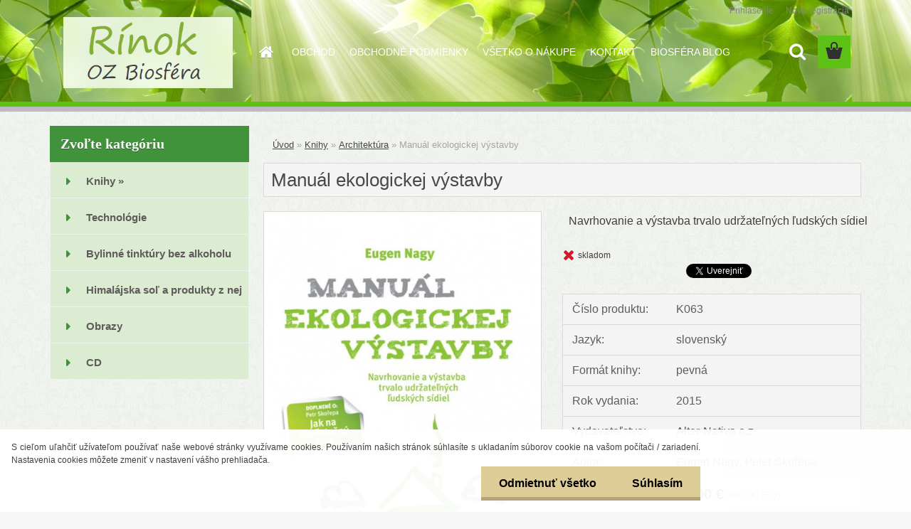

--- FILE ---
content_type: text/html; charset=utf-8
request_url: https://www.rinok.sk/Manual-ekologickej-vystavby-d8.htm
body_size: 16975
content:


        <!DOCTYPE html>
    <html xmlns:og="http://ogp.me/ns#" xmlns:fb="http://www.facebook.com/2008/fbml" lang="sk" class="tmpl__3rs10">
      <head>
          <script>
              window.cookie_preferences = getCookieSettings('cookie_preferences');
              window.cookie_statistics = getCookieSettings('cookie_statistics');
              window.cookie_marketing = getCookieSettings('cookie_marketing');

              function getCookieSettings(cookie_name) {
                  if (document.cookie.length > 0)
                  {
                      cookie_start = document.cookie.indexOf(cookie_name + "=");
                      if (cookie_start != -1)
                      {
                          cookie_start = cookie_start + cookie_name.length + 1;
                          cookie_end = document.cookie.indexOf(";", cookie_start);
                          if (cookie_end == -1)
                          {
                              cookie_end = document.cookie.length;
                          }
                          return unescape(document.cookie.substring(cookie_start, cookie_end));
                      }
                  }
                  return false;
              }
          </script>
                <title>Knihy | Manuál ekologickej výstavby | Rínok - OZ Biosféra</title>
        <script type="text/javascript">var action_unavailable='action_unavailable';var id_language = 'sk';var id_country_code = 'SK';var language_code = 'sk-SK';var path_request = '/request.php';var type_request = 'POST';var cache_break = "2511"; var enable_console_debug = false; var enable_logging_errors = false;var administration_id_language = 'sk';var administration_id_country_code = 'SK';</script>          <script type="text/javascript" src="//ajax.googleapis.com/ajax/libs/jquery/1.8.3/jquery.min.js"></script>
          <script type="text/javascript" src="//code.jquery.com/ui/1.12.1/jquery-ui.min.js" ></script>
                  <script src="/wa_script/js/jquery.hoverIntent.minified.js?_=2025-01-14-11-59" type="text/javascript"></script>
        <script type="text/javascript" src="/admin/jscripts/jquery.qtip.min.js?_=2025-01-14-11-59"></script>
                  <script src="/wa_script/js/jquery.selectBoxIt.min.js?_=2025-01-14-11-59" type="text/javascript"></script>
                  <script src="/wa_script/js/bs_overlay.js?_=2025-01-14-11-59" type="text/javascript"></script>
        <script src="/wa_script/js/bs_design.js?_=2025-01-14-11-59" type="text/javascript"></script>
        <script src="/admin/jscripts/wa_translation.js?_=2025-01-14-11-59" type="text/javascript"></script>
        <link rel="stylesheet" type="text/css" href="/css/jquery.selectBoxIt.wa_script.css?_=2025-01-14-11-59" media="screen, projection">
        <link rel="stylesheet" type="text/css" href="/css/jquery.qtip.lupa.css?_=2025-01-14-11-59">
        
                  <script src="/wa_script/js/jquery.colorbox-min.js?_=2025-01-14-11-59" type="text/javascript"></script>
          <link rel="stylesheet" type="text/css" href="/css/colorbox.css?_=2025-01-14-11-59">
          <script type="text/javascript">
            jQuery(document).ready(function() {
              (function() {
                function createGalleries(rel) {
                  var regex = new RegExp(rel + "\\[(\\d+)]"),
                      m, group = "g_" + rel, groupN;
                  $("a[rel*=" + rel + "]").each(function() {
                    m = regex.exec(this.getAttribute("rel"));
                    if(m) {
                      groupN = group + m[1];
                    } else {
                      groupN = group;
                    }
                    $(this).colorbox({
                      rel: groupN,
                      slideshow:true,
                       maxWidth: "85%",
                       maxHeight: "85%",
                       returnFocus: false
                    });
                  });
                }
                createGalleries("lytebox");
                createGalleries("lyteshow");
              })();
            });</script>
          <script type="text/javascript">
      function init_products_hovers()
      {
        jQuery(".product").hoverIntent({
          over: function(){
            jQuery(this).find(".icons_width_hack").animate({width: "130px"}, 300, function(){});
          } ,
          out: function(){
            jQuery(this).find(".icons_width_hack").animate({width: "10px"}, 300, function(){});
          },
          interval: 40
        });
      }
      jQuery(document).ready(function(){

        jQuery(".param select, .sorting select").selectBoxIt();

        jQuery(".productFooter").click(function()
        {
          var $product_detail_link = jQuery(this).parent().find("a:first");

          if($product_detail_link.length && $product_detail_link.attr("href"))
          {
            window.location.href = $product_detail_link.attr("href");
          }
        });
        init_products_hovers();
        
        ebar_details_visibility = {};
        ebar_details_visibility["user"] = false;
        ebar_details_visibility["basket"] = false;

        ebar_details_timer = {};
        ebar_details_timer["user"] = setTimeout(function(){},100);
        ebar_details_timer["basket"] = setTimeout(function(){},100);

        function ebar_set_show($caller)
        {
          var $box_name = $($caller).attr("id").split("_")[0];

          ebar_details_visibility["user"] = false;
          ebar_details_visibility["basket"] = false;

          ebar_details_visibility[$box_name] = true;

          resolve_ebar_set_visibility("user");
          resolve_ebar_set_visibility("basket");
        }

        function ebar_set_hide($caller)
        {
          var $box_name = $($caller).attr("id").split("_")[0];

          ebar_details_visibility[$box_name] = false;

          clearTimeout(ebar_details_timer[$box_name]);
          ebar_details_timer[$box_name] = setTimeout(function(){resolve_ebar_set_visibility($box_name);},300);
        }

        function resolve_ebar_set_visibility($box_name)
        {
          if(   ebar_details_visibility[$box_name]
             && jQuery("#"+$box_name+"_detail").is(":hidden"))
          {
            jQuery("#"+$box_name+"_detail").slideDown(300);
          }
          else if(   !ebar_details_visibility[$box_name]
                  && jQuery("#"+$box_name+"_detail").not(":hidden"))
          {
            jQuery("#"+$box_name+"_detail").slideUp(0, function() {
              $(this).css({overflow: ""});
            });
          }
        }

        
        jQuery("#user_icon").hoverIntent({
          over: function(){
            ebar_set_show(this);
            jQuery("#ebar_right_content .img_cart, #basket_icon").qtip("hide");
          } ,
          out: function(){
            ebar_set_hide(this);
          },
          interval: 40
        });
        
        jQuery("#user_icon").click(function(e)
        {
          if(jQuery(e.target).attr("id") == "user_icon")
          {
            window.location.href = "https://www.rinok.sk/j2f9nk30/e-login/";
          }
        });

        jQuery("#basket_icon").click(function(e)
        {
          if(jQuery(e.target).attr("id") == "basket_icon")
          {
            window.location.href = "https://www.rinok.sk/j2f9nk30/e-basket/";
          }
        });
      BS.Basket.$default_top_basket = false;
      });
    </script>        <meta http-equiv="Content-language" content="sk">
        <meta http-equiv="Content-Type" content="text/html; charset=utf-8">
        <meta name="language" content="slovak">
        <meta name="keywords" content="manuál,ekologickej,výstavby">
        <meta name="description" content="Autor: Eugen Nagy, doplnené o: Peter Skořepa – Jak na soběstačný dům
Príručka určená odbornej verejnosti zaoberajúcej sa navrhovaním a výstavbou">
        <meta name="revisit-after" content="1 Days">
        <meta name="distribution" content="global">
        <meta name="expires" content="never">
                  <meta name="expires" content="never">
                    <link rel="previewimage" href="https://www.rinok.sk/fotky44140/fotos//2017/10/manual-ekologickej-vystavby.jpg" />
                    <link rel="canonical" href="https://www.rinok.sk/Manual-ekologickej-vystavby-d8.htm?tab=description"/>
          <meta property="og:image" content="http://www.rinok.sk/fotky44140/fotos//2017/10/manual-ekologickej-vystavby.jpg" />
<meta property="og:image:secure_url" content="https://www.rinok.sk/fotky44140/fotos//2017/10/manual-ekologickej-vystavby.jpg" />
<meta property="og:image:type" content="image/jpeg" />
<meta property="og:url" content="http://www.rinok.sk/j2f9nk30/eshop/1-1-Knihy/0/5/8-Manual-ekologickej-vystavby" />
<meta property="og:title" content="Manuál ekologickej výstavby" />
<meta property="og:description" content="Autor: Eugen Nagy, doplnené o: Peter Skořepa – Jak na soběstačný dům
Príručka určená odbornej verejnosti zaoberajúcej sa navrhovaním a výstavbou" />
<meta property="og:type" content="product" />
<meta property="og:site_name" content="Rínok - OZ Biosféra" />
            <meta name="robots" content="index, follow">
                      <link href="//www.rinok.sk/fotky44140/flav.gif" rel="icon" type="image/gif">
          <link rel="shortcut icon" type="image/gif" href="//www.rinok.sk/fotky44140/flav.gif">
                  <link rel="stylesheet" type="text/css" href="/css/lang_dependent_css/lang_sk.css?_=2025-01-14-11-59" media="screen, projection">
                <link rel='stylesheet' type='text/css' href='/wa_script/js/styles.css?_=2025-01-14-11-59'>
        <script language='javascript' type='text/javascript' src='/wa_script/js/javascripts.js?_=2025-01-14-11-59'></script>
        <script language='javascript' type='text/javascript' src='/wa_script/js/check_tel.js?_=2025-01-14-11-59'></script>
          <script src="/assets/javascripts/buy_button.js?_=2025-01-14-11-59"></script>
            <script type="text/javascript" src="/wa_script/js/bs_user.js?_=2025-01-14-11-59"></script>
        <script type="text/javascript" src="/wa_script/js/bs_fce.js?_=2025-01-14-11-59"></script>
        <script type="text/javascript" src="/wa_script/js/bs_fixed_bar.js?_=2025-01-14-11-59"></script>
        <script type="text/javascript" src="/bohemiasoft/js/bs.js?_=2025-01-14-11-59"></script>
        <script src="/wa_script/js/jquery.number.min.js?_=2025-01-14-11-59" type="text/javascript"></script>
        <script type="text/javascript">
            BS.User.id = 44140;
            BS.User.domain = "j2f9nk30";
            BS.User.is_responsive_layout = true;
            BS.User.max_search_query_length = 50;
            BS.User.max_autocomplete_words_count = 5;

            WA.Translation._autocompleter_ambiguous_query = ' Hľadaný výraz je pre našeptávač príliš všeobecný. Zadajte prosím ďalšie znaky, slová alebo pokračujte odoslaním formulára pre vyhľadávanie.';
            WA.Translation._autocompleter_no_results_found = ' Neboli nájdené žiadne produkty ani kategórie.';
            WA.Translation._error = " Chyba";
            WA.Translation._success = " Úspech";
            WA.Translation._warning = " Upozornenie";
            WA.Translation._multiples_inc_notify = '<p class="multiples-warning"><strong>Tento produkt je možné objednať iba v násobkoch #inc#. </strong><br><small>Vami zadaný počet kusov bol navýšený podľa tohto násobku.</small></p>';
            WA.Translation._shipping_change_selected = " Zmeniť...";
            WA.Translation._shipping_deliver_to_address = "_shipping_deliver_to_address";

            BS.Design.template = {
              name: "3rs10",
              is_selected: function(name) {
                if(Array.isArray(name)) {
                  return name.indexOf(this.name) > -1;
                } else {
                  return name === this.name;
                }
              }
            };
            BS.Design.isLayout3 = true;
            BS.Design.templates = {
              TEMPLATE_ARGON: "argon",TEMPLATE_NEON: "neon",TEMPLATE_CARBON: "carbon",TEMPLATE_XENON: "xenon",TEMPLATE_AURUM: "aurum",TEMPLATE_CUPRUM: "cuprum",TEMPLATE_ERBIUM: "erbium",TEMPLATE_CADMIUM: "cadmium",TEMPLATE_BARIUM: "barium",TEMPLATE_CHROMIUM: "chromium",TEMPLATE_SILICIUM: "silicium",TEMPLATE_IRIDIUM: "iridium",TEMPLATE_INDIUM: "indium",TEMPLATE_OXYGEN: "oxygen",TEMPLATE_HELIUM: "helium",TEMPLATE_FLUOR: "fluor",TEMPLATE_FERRUM: "ferrum",TEMPLATE_TERBIUM: "terbium",TEMPLATE_URANIUM: "uranium",TEMPLATE_ZINCUM: "zincum",TEMPLATE_CERIUM: "cerium",TEMPLATE_KRYPTON: "krypton",TEMPLATE_THORIUM: "thorium",TEMPLATE_ETHERUM: "etherum",TEMPLATE_KRYPTONIT: "kryptonit",TEMPLATE_TITANIUM: "titanium",TEMPLATE_PLATINUM: "platinum"            };
        </script>
                  <script src="/js/progress_button/modernizr.custom.js"></script>
                      <link rel="stylesheet" type="text/css" href="/bower_components/owl.carousel/dist/assets/owl.carousel.min.css" />
            <link rel="stylesheet" type="text/css" href="/bower_components/owl.carousel/dist/assets/owl.theme.default.min.css" />
            <script src="/bower_components/owl.carousel/dist/owl.carousel.min.js"></script>
                    <link rel="stylesheet" type="text/css" href="//static.bohemiasoft.com/jave/style.css?_=2025-01-14-11-59" media="screen">
                    <link rel="stylesheet" type="text/css" href="/css/font-awesome.4.7.0.min.css" media="screen">
          <link rel="stylesheet" type="text/css" href="/sablony/nove/3rs10/3rs10green/css/product_var3.css?_=2025-01-14-11-59" media="screen">
                    <link rel="stylesheet"
                type="text/css"
                id="tpl-editor-stylesheet"
                href="/sablony/nove/3rs10/3rs10green/css/colors.css?_=2025-01-14-11-59"
                media="screen">

          <meta name="viewport" content="width=device-width, initial-scale=1.0">
          <link rel="stylesheet" 
                   type="text/css" 
                   href="https://static.bohemiasoft.com/custom-css/argon.css?_1764923345" 
                   media="screen">            <script src="//static.bohemiasoft.com/jave/js/jquery.masonry.min.js?_=2025-01-14-11-59" type="text/javascript"></script>
            <style type="text/css">
               <!--#site_logo{
                  width: 275px;
                  height: 100px;
                  background-image: url('/fotky44140/design_setup/images/custom_image_logo.png?cache_time=1533481584');
                  background-repeat: no-repeat;
                  
                }html body .myheader { 
          background-image: url('/fotky44140/design_setup/images/custom_image_centerpage.jpg?cache_time=1533481584');
          border: black;
          background-repeat: repeat;
          background-position: 81% 0%;
          background-color: #dcf4b8;
        }#page_background{
                  background-image: url('/fotky44140/design_setup/images/custom_image_aroundpage.png?cache_time=1533481584');
                  background-repeat: repeat;
                  background-position: 50% 50%;
                  background-color: #f2f5ef;
                }.bgLupa{
                  padding: 0;
                  border: none;
                }
      /***pozadi nadpisu***/
      #left-box .title_left_eshop {
          background-color: #40923b!important;
      }
      /***font kategorie***/
      body #page .leftmenu2 ul li a {
                  color: #605c5c!important;
      }
      body #page .leftmenu ul li a {
                  color: #605c5c!important;
      }
      /***pozadi kategorie***/
      body #page .leftmenu2 ul li a {
                  background-color:#dcecd2!important;
      }
      body #page .leftmenu ul li a {
                  background-color:#dcecd2!important;
      }
      /***font kategorie - hover, active***/
      body #page .leftmenu2 ul li a:hover, body #page .leftmenu2 ul li.leftmenuAct a {
                  color:#605c5c !important;
      }
      body #page .leftmenu ul li a:hover, body #page .leftmenu ul li.leftmenuAct a {
                  color:#605c5c !important;
      }
      /***pozadi kategorie - hover, active***/
      body #page .leftmenu2 ul li a:hover, body #page .leftmenu2 ul li.leftmenuAct a {
                  background-color:#b2ce9f!important;
      }
      #left-box .leftmenu > ul > li:hover > a, html #page ul li.leftmenuAct a, #left-box ul li a:hover {
                  background-color:#b2ce9f!important;
      }
      /***before kategorie***/
      #left-box li a::before {
                  color: #40923b!important; 
        } 
      /***before kategorie - hover, active***/
      .leftmenu li:hover a::before, .leftmenuAct a::before, .leftmenu2 li:hover a::before, .leftmenuAct a::before {
                  color: #40923b!important; 
        }
      /***font podkategorie***/
      body #page .leftmenu2 ul ul li a {
                  color:#605c5c!important;
        }
      body #page .leftmenu ul ul li a, body #page .leftmenu ul li.leftmenuAct ul li a {
            color:#605c5c!important;
            border-color:#605c5c!important;
        }
      /***pozadi podkategorie***/
      body #page .leftmenu2 ul ul li a {
                  background-color:#dcecd2!important;
      }
      body #page .leftmenu ul ul li a, #left-box .leftmenu ul ul::after, #left-box .leftmenu ul ul, html #page ul ul li.leftmenuAct {
                  background-color:#dcecd2!important;
      }
      /***pozadi podkategorie - hover, active***/
      body #page .leftmenu2 ul ul li a:hover, body #page .leftmenu2 ul ul li.leftmenu2Act a{
                  background-color:#dcecd2!important;
        }
      body #page .leftmenu ul ul li a:hover, body #page .leftmenu ul ul li.leftmenuAct a{
                  border-color:#dcecd2!important;
        }
      /***before podkategorie***/
      html #left-box .leftmenu2 ul ul a::before{
                  color: #40923b!important; 
        }
      html #left-box .leftmenu ul ul a::before{
                  color: #40923b!important; 
      }
      /***before podkategorie - hover, active***/
      html #left-box .leftmenu2 ul ul li:hover a::before, html #left-box .leftmenu2 ul ul li.leftmenu2Act a::before{
                  color: #40923b !important; 
        }
      html #left-box .leftmenu ul ul li:hover a::before, html #left-box .leftmenu ul ul li.leftmenuAct a::before{
                  color: #40923b !important; 
        } 

 :root { 
 }
-->
                </style>          <link rel="stylesheet" type="text/css" href="/fotky44140/design_setup/css/user_defined.css?_=1533205110" media="screen, projection">
                    <script type="text/javascript" src="/admin/jscripts/wa_dialogs.js?_=2025-01-14-11-59"></script>
            <script>
      $(document).ready(function() {
        if (getCookie('show_cookie_message' + '_44140_sk') != 'no') {
          if($('#cookies-agreement').attr('data-location') === '0')
          {
            $('.cookies-wrapper').css("top", "0px");
          }
          else
          {
            $('.cookies-wrapper').css("bottom", "0px");
          }
          $('.cookies-wrapper').show();
        }

        $('#cookies-notify__close').click(function() {
          setCookie('show_cookie_message' + '_44140_sk', 'no');
          $('#cookies-agreement').slideUp();
          $("#masterpage").attr("style", "");
          setCookie('cookie_preferences', 'true');
          setCookie('cookie_statistics', 'true');
          setCookie('cookie_marketing', 'true');
          window.cookie_preferences = true;
          window.cookie_statistics = true;
          window.cookie_marketing = true;
          if(typeof gtag === 'function') {
              gtag('consent', 'update', {
                  'ad_storage': 'granted',
                  'analytics_storage': 'granted',
                  'ad_user_data': 'granted',
                  'ad_personalization': 'granted'
              });
          }
         return false;
        });

        $("#cookies-notify__disagree").click(function(){
            save_preferences();
        });

        $('#cookies-notify__preferences-button-close').click(function(){
            var cookies_notify_preferences = $("#cookies-notify-checkbox__preferences").is(':checked');
            var cookies_notify_statistics = $("#cookies-notify-checkbox__statistics").is(':checked');
            var cookies_notify_marketing = $("#cookies-notify-checkbox__marketing").is(':checked');
            save_preferences(cookies_notify_preferences, cookies_notify_statistics, cookies_notify_marketing);
        });

        function save_preferences(preferences = false, statistics = false, marketing = false)
        {
            setCookie('show_cookie_message' + '_44140_sk', 'no');
            $('#cookies-agreement').slideUp();
            $("#masterpage").attr("style", "");
            setCookie('cookie_preferences', preferences);
            setCookie('cookie_statistics', statistics);
            setCookie('cookie_marketing', marketing);
            window.cookie_preferences = preferences;
            window.cookie_statistics = statistics;
            window.cookie_marketing = marketing;
            if(marketing && typeof gtag === 'function')
            {
                gtag('consent', 'update', {
                    'ad_storage': 'granted'
                });
            }
            if(statistics && typeof gtag === 'function')
            {
                gtag('consent', 'update', {
                    'analytics_storage': 'granted',
                    'ad_user_data': 'granted',
                    'ad_personalization': 'granted',
                });
            }
            if(marketing === false && BS && BS.seznamIdentity) {
                BS.seznamIdentity.clearIdentity();
            }
        }

        /**
         * @param {String} cookie_name
         * @returns {String}
         */
        function getCookie(cookie_name) {
          if (document.cookie.length > 0)
          {
            cookie_start = document.cookie.indexOf(cookie_name + "=");
            if (cookie_start != -1)
            {
              cookie_start = cookie_start + cookie_name.length + 1;
              cookie_end = document.cookie.indexOf(";", cookie_start);
              if (cookie_end == -1)
              {
                cookie_end = document.cookie.length;
              }
              return unescape(document.cookie.substring(cookie_start, cookie_end));
            }
          }
          return "";
        }
        
        /**
         * @param {String} cookie_name
         * @param {String} value
         */
        function setCookie(cookie_name, value) {
          var time = new Date();
          time.setTime(time.getTime() + 365*24*60*60*1000); // + 1 rok
          var expires = "expires="+time.toUTCString();
          document.cookie = cookie_name + "=" + escape(value) + "; " + expires + "; path=/";
        }
      });
    </script>
    <script async src="https://www.googletagmanager.com/gtag/js?id=G-L01CKN46GN"></script><script>
window.dataLayer = window.dataLayer || [];
function gtag(){dataLayer.push(arguments);}
gtag('js', new Date());
gtag('config', 'G-L01CKN46GN', { debug_mode: true });
</script>        <script type="text/javascript" src="/wa_script/js/search_autocompleter.js?_=2025-01-14-11-59"></script>
                <link rel="stylesheet" type="text/css" href="/assets/vendor/magnific-popup/magnific-popup.css" />
      <script src="/assets/vendor/magnific-popup/jquery.magnific-popup.js"></script>
      <script type="text/javascript">
        BS.env = {
          decPoint: ",",
          basketFloatEnabled: false        };
      </script>
      <script type="text/javascript" src="/node_modules/select2/dist/js/select2.min.js"></script>
      <script type="text/javascript" src="/node_modules/maximize-select2-height/maximize-select2-height.min.js"></script>
      <script type="text/javascript">
        (function() {
          $.fn.select2.defaults.set("language", {
            noResults: function() {return " Žiadny záznam nebol nájdený"},
            inputTooShort: function(o) {
              var n = o.minimum - o.input.length;
              return "_input_too_short".replace("#N#", n);
            }
          });
          $.fn.select2.defaults.set("width", "100%")
        })();

      </script>
      <link type="text/css" rel="stylesheet" href="/node_modules/select2/dist/css/select2.min.css" />
      <script type="text/javascript" src="/wa_script/js/countdown_timer.js?_=2025-01-14-11-59"></script>
      <script type="text/javascript" src="/wa_script/js/app.js?_=2025-01-14-11-59"></script>
      <script type="text/javascript" src="/node_modules/jquery-validation/dist/jquery.validate.min.js"></script>

      
          </head>
      <body class="lang-sk layout3 not-home page-product-detail page-product-8 basket-empty slider_available template-slider-disabled vat-payer-n alternative-currency-y" >
        <a name="topweb"></a>
            <div id="cookies-agreement" class="cookies-wrapper" data-location="1"
         >
      <div class="cookies-notify-background"></div>
      <div class="cookies-notify" style="display:block!important;">
        <div class="cookies-notify__bar">
          <div class="cookies-notify__bar1">
            <div class="cookies-notify__text"
                                 >
                S cieľom uľahčiť užívateľom používať naše webové stránky využívame cookies. Používaním našich stránok súhlasíte s ukladaním súborov cookie na vašom počítači / zariadení. Nastavenia cookies môžete zmeniť v nastavení vášho prehliadača.            </div>
            <div class="cookies-notify__button">
                <a href="#" id="cookies-notify__disagree" class="secondary-btn"
                   style="color: #000000;
                           background-color: #dfcd98;
                           opacity: 1"
                >Odmietnuť všetko</a>
              <a href="#" id="cookies-notify__close"
                 style="color: #000000;
                        background-color: #dfcd98;
                        opacity: 1"
                >Súhlasím</a>
            </div>
          </div>
                    </div>
      </div>
    </div>
    
  <div id="responsive_layout_large"></div><div id="page">    <script type="text/javascript">
      var responsive_articlemenu_name = ' Menu';
      var responsive_eshopmenu_name = ' E-shop';
    </script>
        <link rel="stylesheet" type="text/css" href="/css/masterslider.css?_=2025-01-14-11-59" media="screen, projection">
    <script type="text/javascript" src="/js/masterslider.min.js"></script>
    <div class="myheader">
                <div class="navigate_bar">
            <div class="logo-wrapper">
            <a id="site_logo" href="//www.rinok.sk" class="mylogo" aria-label="Logo"></a>
    </div>
                        <!--[if IE 6]>
    <style>
    #main-menu ul ul{visibility:visible;}
    </style>
    <![endif]-->

    
    <div id="topmenu"><!-- TOPMENU -->
            <div id="main-menu" class="">
                 <ul>
            <li class="eshop-menu-home">
              <a href="//www.rinok.sk" class="top_parent_act" aria-label="Homepage">
                              </a>
            </li>
          </ul>
          
<ul><li class="eshop-menu-4 eshop-menu-order-1 eshop-menu-odd"><a target="_self" href="https://www.rinok.sk/Knihy-c1_0_1.htm"  class="top_parent">OBCHOD</a>
</li></ul>
<ul><li class="eshop-menu-3 eshop-menu-order-2 eshop-menu-even"><a href="/OBCHODNE-PODMIENKY-a3_0.htm"  class="top_parent">OBCHODNÉ PODMIENKY</a>
</li></ul>
<ul><li class="eshop-menu-5 eshop-menu-order-3 eshop-menu-odd"><a href="/VSETKO-O-NAKUPE-a5_0.htm"  class="top_parent">VŠETKO O NÁKUPE</a>
</li></ul>
<ul><li class="eshop-menu-2 eshop-menu-order-4 eshop-menu-even"><a href="/KONTAKT-a2_0.htm"  class="top_parent">KONTAKT</a>
</li></ul>
<ul><li class="eshop-menu-6 eshop-menu-order-5 eshop-menu-odd"><a target="_new" href="https://www.biosferaklub.info/"  class="top_parent">BIOSFÉRA BLOG</a>
</li></ul>      </div>
    </div><!-- END TOPMENU -->
        <div id="search">
      <form name="search" id="searchForm" action="/search-engine.htm" method="GET" enctype="multipart/form-data">
        <label for="q" class="title_left2"> Hľadanie</label>
        <p>
          <input name="slovo" type="text" class="inputBox" id="q" placeholder=" Zadajte text vyhľadávania" maxlength="50">
          
          <input type="hidden" id="source_service" value="www.webareal.sk">
        </p>
        <div class="wrapper_search_submit">
          <input type="submit" class="search_submit" aria-label="search" name="search_submit" value="">
        </div>
        <div id="search_setup_area">
          <input id="hledatjak2" checked="checked" type="radio" name="hledatjak" value="2">
          <label for="hledatjak2">Hľadať v tovare</label>
          <br />
          <input id="hledatjak1"  type="radio" name="hledatjak" value="1">
          <label for="hledatjak1">Hľadať v článkoch</label>
                    <script type="text/javascript">
            function resolve_search_mode_visibility()
            {
              if (jQuery('form[name=search] input').is(':focus'))
              {
                if (jQuery('#search_setup_area').is(':hidden'))
                {
                  jQuery('#search_setup_area').slideDown(400);
                }
              }
              else
              {
                if (jQuery('#search_setup_area').not(':hidden'))
                {
                  jQuery('#search_setup_area').slideUp(400);
                }
              }
            }

            $('form[name=search] input').click(function() {
              this.focus();
            });

            jQuery('form[name=search] input')
                .focus(function() {
                  resolve_search_mode_visibility();
                })
                .blur(function() {
                  setTimeout(function() {
                    resolve_search_mode_visibility();
                  }, 1000);
                });

          </script>
                  </div>
      </form>
    </div>
          </div>
          </div>
    <div id="page_background">      <div class="hack-box"><!-- HACK MIN WIDTH FOR IE 5, 5.5, 6  -->
                  <div id="masterpage" style="margin-bottom:95px;"><!-- MASTER PAGE -->
              <div id="header">          </div><!-- END HEADER -->
          
  <div id="ebar" class="" >        <div id="ebar_set">
                <div id="user_icon">

                            <div id="user_detail">
                    <div id="user_arrow_tag"></div>
                    <div id="user_content_tag">
                        <div id="user_content_tag_bg">
                            <a href="/j2f9nk30/e-login/"
                               class="elink user_login_text"
                               >
                               Prihlásenie                            </a>
                            <a href="/j2f9nk30/e-register/"
                               class="elink user-logout user_register_text"
                               >
                               Nová registrácia                            </a>
                        </div>
                    </div>
                </div>
            
        </div>
        
                <div id="basket_icon" >
            <div id="basket_detail">
                <div id="basket_arrow_tag"></div>
                <div id="basket_content_tag">
                    <a id="quantity_tag" href="/j2f9nk30/e-basket" rel="nofollow" class="elink"><span class="quantity_count">0</span></a>
                                    </div>
            </div>
        </div>
                <a id="basket_tag"
           href="j2f9nk30/e-basket"
           rel="nofollow"
           class="elink">
            <span id="basket_tag_left">&nbsp;</span>
            <span id="basket_tag_right">
                0 ks            </span>
        </a>
                </div></div>          <div id="aroundpage"><!-- AROUND PAGE -->
            
      <!-- LEFT BOX -->
      <div id="left-box">
              <div class="menu-typ-2 masonry_enabled" id="left_eshop">
                <p class="title_left_eshop">Zvoľte kategóriu</p>
          
        <div id="inleft_eshop">
          <div class="leftmenu">
                <ul class="root-eshop-menu">
              <li class="sub leftmenuDef category-menu-1 category-menu-order-1 category-menu-odd selected-category">
          <a href="/Knihy-c1_0_1.htm">            <strong>
              Knihy            </strong>
            &#187;      <!--[if IE 7]><!--></a><!--<![endif]-->
      <!--[if lte IE 6]><table><tr><td><![endif]-->
          <ul class="eshop-submenu level-2">
              <li class="leftmenuDef category-submenu-6 selected-category masonry_item">
          <a href="/Architektura-c1_6_2.htm">            <strong>
              Architektúra            </strong>
            </a>        </li>

                <li class="leftmenuDef category-submenu-12 masonry_item">
          <a href="/Beletria-Duchovny-rozvoj-c1_12_2.htm">            <strong>
              Beletria, Duchovný rozvoj            </strong>
            </a>        </li>

                <li class="leftmenuDef category-submenu-33 masonry_item">
          <a href="/Cestopisy-c1_33_2.htm">            <strong>
              Cestopisy            </strong>
            </a>        </li>

                <li class="leftmenuDef category-submenu-5 masonry_item">
          <a href="/Dejiny-c1_5_2.htm">            <strong>
              Dejiny            </strong>
            </a>        </li>

                <li class="leftmenuDef category-submenu-15 masonry_item">
          <a href="/Chov-zvierat-vcely-c1_15_2.htm">            <strong>
              Chov zvierat, včely            </strong>
            </a>        </li>

                <li class="leftmenuDef category-submenu-41 masonry_item">
          <a href="/Kalendare-c1_41_2.htm">            <strong>
              Kalendáre            </strong>
            </a>        </li>

                <li class="leftmenuDef category-submenu-17 masonry_item">
          <a href="/Knihy-v-ruskom-jazyku-c1_17_2.htm">            <strong>
              Knihy v ruskom jazyku            </strong>
            </a>        </li>

                <li class="leftmenuDef category-submenu-4 masonry_item">
          <a href="/Prirodne-vedy-zahrada-c1_4_2.htm">            <strong>
              Prírodné vedy, záhrada            </strong>
            </a>        </li>

                <li class="leftmenuDef category-submenu-7 masonry_item">
          <a href="/Remesla-c1_7_2.htm">            <strong>
              Remeslá            </strong>
            </a>        </li>

                <li class="leftmenuDef category-submenu-16 masonry_item">
          <a href="/Rozpravky-a-pribehy-c1_16_2.htm">            <strong>
              Rozprávky a príbehy            </strong>
            </a>        </li>

                <li class="leftmenuDef category-submenu-46 masonry_item">
          <a href="/Slovniky-c1_46_2.htm">            <strong>
              Slovníky            </strong>
            </a>        </li>

                <li class="leftmenuDef category-submenu-44 masonry_item">
          <a href="/Ucebnice-v-ruskom-jazyku-c1_44_2.htm">            <strong>
              Učebnice v ruskom jazyku            </strong>
            </a>        </li>

                <li class="leftmenuDef category-submenu-45 masonry_item">
          <a href="/Runy-bukvica-pismo-c1_45_2.htm">            <strong>
              Runy, bukvica, písmo            </strong>
            </a>        </li>

                <li class="leftmenuDef category-submenu-18 masonry_item">
          <a href="/Vzdelavanie-skola-c1_18_2.htm">            <strong>
              Vzdelávanie, škola            </strong>
            </a>        </li>

                <li class="leftmenuDef category-submenu-3 masonry_item">
          <a href="/Zdravie-a-vyziva-c1_3_2.htm">            <strong>
              Zdravie a výživa            </strong>
            </a>        </li>

                <li class="leftmenuDef category-submenu-42 masonry_item">
          <a href="/Georgij-Sidorov-c1_42_2.htm">            <strong>
              Georgij Sidorov            </strong>
            </a>        </li>

                <li class="leftmenuDef category-submenu-9 masonry_item">
          <a href="/Mirzakarim-Norbekov-c1_9_2.htm">            <strong>
              Mirzakarim Norbekov            </strong>
            </a>        </li>

                <li class="leftmenuDef category-submenu-32 masonry_item">
          <a href="/Nikolaj-Levasov-c1_32_2.htm">            <strong>
              Nikolaj Levašov            </strong>
            </a>        </li>

                <li class="leftmenuDef category-submenu-11 masonry_item">
          <a href="/Rudolf-Steiner-c1_11_2.htm">            <strong>
              Rudolf Steiner            </strong>
            </a>        </li>

                <li class="leftmenuDef category-submenu-43 masonry_item">
          <a href="/Salva-Amonasvili-c1_43_2.htm">            <strong>
              Šalva Amonašvili            </strong>
            </a>        </li>

                <li class="leftmenuDef category-submenu-8 masonry_item">
          <a href="/Valerij-Sinelnikov-c1_8_2.htm">            <strong>
              Valerij Sineľnikov            </strong>
            </a>        </li>

                <li class="leftmenuDef category-submenu-23 masonry_item">
          <a href="/Vladimir-Megre-c1_23_2.htm">            <strong>
              Vladimír Megre            </strong>
            </a>        </li>

                <li class="leftmenuDef category-submenu-47 masonry_item">
          <a href="/Anthony-William-c1_47_2.htm">            <strong>
              Anthony William            </strong>
            </a>        </li>

            </ul>
      <style>
        #left-box .remove_point a::before
        {
          display: none;
        }
      </style>
          <!--[if lte IE 6]></td></tr></table></a><![endif]-->
      </a>        </li>

                <li class="leftmenuDef category-menu-13 category-menu-order-2 category-menu-even">
          <a href="/Technologie-c13_0_1.htm">            <strong>
              Technológie            </strong>
            </a>        </li>

                <li class="leftmenuDef category-menu-7 category-menu-order-3 category-menu-odd">
          <a href="/Bylinne-tinktury-bez-alkoholu-c7_0_1.htm">            <strong>
              Bylinné tinktúry bez alkoholu            </strong>
            </a>        </li>

                <li class="leftmenuDef category-menu-3 category-menu-order-4 category-menu-even">
          <a href="/Himalajska-sol-a-produkty-z-nej-c3_0_1.htm">            <strong>
              Himalájska soľ a produkty z nej            </strong>
            </a>        </li>

                <li class="leftmenuDef category-menu-5 category-menu-order-5 category-menu-odd">
          <a href="/Obrazy-c5_0_1.htm">            <strong>
              Obrazy            </strong>
            </a>        </li>

                <li class="leftmenuDef category-menu-6 category-menu-order-6 category-menu-even">
          <a href="/CD-c6_0_1.htm">            <strong>
              CD            </strong>
            </a>        </li>

            </ul>
      <style>
        #left-box .remove_point a::before
        {
          display: none;
        }
      </style>
              </div>
        </div>

        
        <div id="footleft1">
                  </div>

            </div>
            </div><!-- END LEFT BOX -->
            <div id="right-box"><!-- RIGHT BOX2 -->
              </div><!-- END RIGHT BOX -->
      

            <hr class="hide">
                        <div id="centerpage2"><!-- CENTER PAGE -->
              <div id="incenterpage2"><!-- in the center -->
                <script type="text/javascript">
  var product_information = {
    id: '8',
    name: 'Manuál ekologickej výstavby',
    brand: '',
    price: '22',
    category: 'Architektúra',
    is_variant: false,
    variant_id: 0  };
</script>
        <div id="fb-root"></div>
    <script>(function(d, s, id) {
            var js, fjs = d.getElementsByTagName(s)[0];
            if (d.getElementById(id)) return;
            js = d.createElement(s); js.id = id;
            js.src = "//connect.facebook.net/ sk_SK/all.js#xfbml=1&appId=";
            fjs.parentNode.insertBefore(js, fjs);
        }(document, 'script', 'facebook-jssdk'));</script>
      <script type="application/ld+json">
      {
        "@context": "http://schema.org",
        "@type": "Product",
                "name": "Manuál ekologickej výstavby",
        "description": "Autor: Eugen Nagy, doplnené o: Peter Skořepa – Jak na soběstačný dům Príručka určená odbornej verejnosti zaoberajúcej sa",
                "image": "https://www.rinok.sk/fotky44140/fotos//2017/10/manual-ekologickej-vystavby.jpg",
                "gtin13": "",
        "mpn": "",
        "sku": "K063",
        "brand": "Alter-Nativa o.z.",

        "offers": {
            "@type": "Offer",
            "availability": "https://schema.org/OutOfStock",
            "price": "22.00",
"priceCurrency": "EUR",
"priceValidUntil": "2036-01-17",
            "url": "https://www.rinok.sk/Manual-ekologickej-vystavby-d8.htm"
        }
      }
</script>
              <script type="application/ld+json">
{
    "@context": "http://schema.org",
    "@type": "BreadcrumbList",
    "itemListElement": [
    {
        "@type": "ListItem",
        "position": 1,
        "item": {
            "@id": "https://www.rinok.sk",
            "name": "Home"
            }
    },     {
        "@type": "ListItem",
        "position": 2,
        "item": {
            "@id": "https://www.rinok.sk/Knihy-c1_0_1.htm",
            "name": "Knihy"
        }
        },
     {
        "@type": "ListItem",
        "position": 3,
        "item": {
            "@id": "https://www.rinok.sk/Architektura-c1_6_2.htm",
            "name": "Architektúra"
        }
        },
    {
        "@type": "ListItem",
        "position": 4,
        "item": {
            "@id": "https://www.rinok.sk/Manual-ekologickej-vystavby-d8.htm",
            "name": "Manuál ekologickej výstavby"
    }
    }
]}
</script>
          <script type="text/javascript" src="/wa_script/js/bs_variants.js?date=2462013"></script>
  <script type="text/javascript" src="/wa_script/js/rating_system.js"></script>
  <script type="text/javascript">
    <!--
    $(document).ready(function () {
      BS.Variants.register_events();
      BS.Variants.id_product = 8;
    });

    function ShowImage2(name, width, height, domen) {
      window.open("/wa_script/image2.php?soub=" + name + "&domena=" + domen, "", "toolbar=no,scrollbars=yes,location=no,status=no,width=" + width + ",height=" + height + ",resizable=1,screenX=20,screenY=20");
    }
    ;
    // --></script>
  <script type="text/javascript">
    <!--
    function Kontrola() {
      if (document.theForm.autor.value == "") {
        document.theForm.autor.focus();
        BS.ui.popMessage.alert("Musíte vyplniť svoje meno");
        return false;
      }
      if (document.theForm.email.value == "") {
        document.theForm.email.focus();
        BS.ui.popMessage.alert("Musíte vyplniť svoj email");
        return false;
      }
      if (document.theForm.titulek.value == "") {
        document.theForm.titulek.focus();
        BS.ui.popMessage.alert("Vyplňte názov príspevku");
        return false;
      }
      if (document.theForm.prispevek.value == "") {
        document.theForm.prispevek.focus();
        BS.ui.popMessage.alert("Zadajte text príspevku");
        return false;
      }
      if (document.theForm.captcha.value == "") {
        document.theForm.captcha.focus();
        BS.ui.popMessage.alert("Opíšte bezpečnostný kód");
        return false;
      }
      if (jQuery("#captcha_image").length > 0 && jQuery("#captcha_input").val() == "") {
        jQuery("#captcha_input").focus();
        BS.ui.popMessage.alert("Opíšte text z bezpečnostného obrázku");
        return false;
      }

      }

      -->
    </script>
          <script type="text/javascript" src="/wa_script/js/detail.js?date=2022-06-01"></script>
          <script type="text/javascript">
      product_price = "22";
    product_price_non_ceil =   "22";
    currency = "€";
    currency_position = "1";
    tax_subscriber = "n";
    ceny_jak = "1";
    desetiny = "2";
    dph = "";
    currency_second = "RD";
    currency_second_rate = "30";
    lang = "";    </script>
        <div id="wherei"><!-- wherei -->
            <p>
        <a href="/">Úvod</a>
        <span class="arrow">&#187;</span>
                           <a href="/Knihy-c1_0_1.htm">Knihy</a>
                           <span class="arrow">&#187;</span>
                           <a href="/Architektura-c1_6_2.htm">Architektúra</a>
                            <span class="arrow">&#187;</span>        <span class="active">Manuál ekologickej výstavby</span>
      </p>
    </div><!-- END wherei -->
    <pre></pre>
        <div class="product-detail-container in-stock-n" > <!-- MICRODATA BOX -->
              <h1>Manuál ekologickej výstavby</h1>
              <div class="detail-box-product" data-idn="198930167"><!--DETAIL BOX -->
                  <div class="product-status-place"><h2 class="second-product-name">Navrhovanie a výstavba trvalo udržateľných ľudských sídiel</h2>    <p class="product-status">
          </p>
    </div>                <div class="col-l"><!-- col-l-->
                        <div class="image"><!-- image-->
                                <a href="/fotky44140/fotos//2017/10/manual-ekologickej-vystavby.jpg"
                   rel="lytebox"
                   title="Manuál ekologickej výstavby"
                   aria-label="Manuál ekologickej výstavby">
                    <span class="img" id="magnify_src">
                      <img                               id="detail_src_magnifying_small"
                              src="/fotky44140/fotos//2017/10/manual-ekologickej-vystavby.jpg"
                              width="200" border=0
                              alt="Manuál ekologickej výstavby"
                              title="Manuál ekologickej výstavby">
                    </span>
                                        <span class="image_foot"><span class="ico_magnifier"
                                                     title="Manuál ekologickej výstavby">&nbsp;</span></span>
                      
                                    </a>
                            </div>
              <!-- END image-->
              <div class="break"></div>
                      </div><!-- END col-l-->
        <div class="box-spc"><!-- BOX-SPC -->
          <div class="col-r"><!-- col-r-->
                          <div class="stock_no">skladom</div>
                          <div class="break"><p>&nbsp;</p></div>
                          <div class="social-box e-detail-social-box"><div id="social_facebook"><iframe src="//www.facebook.com/plugins/like.php?href=http%3A%2F%2Fwww.rinok.sk%2Fj2f9nk30%2Feshop%2F1-1-Knihy%2F0%2F5%2F8-Manual-ekologickej-vystavby&amp;layout=button_count&amp;show_faces=false&amp;width=170&amp;action=like&amp;font=lucida+grande&amp;colorscheme=light&amp;height=21" scrolling="no" frameborder="0" style="border:none; overflow:hidden; width: 170px; height:21px;" title="Facebook Likebox"></iframe></div><div id="social_twitter"><a href="//twitter.com/share" class="twitter-share-button" data-url="http://www.rinok.sk/j2f9nk30/eshop/1-1-Knihy/0/5/8-Manual-ekologickej-vystavby" data-text="Manuál ekologickej výstavby" data-count="horizontal">Tweet</a><script type="text/javascript" src="//platform.twitter.com/widgets.js"></script></div></div>
                                      <div class="detail-info"><!-- detail info-->
              <form style="margin: 0pt; padding: 0pt; vertical-align: bottom;"
                    action="/buy-product.htm?pid=8" method="post">
                                <table class="cart" width="100%">
                  <col>
                  <col width="9%">
                  <col width="14%">
                  <col width="14%">
                  <tbody>
                                      <tr class="before_variants product-number">
                      <td width="35%" class="product-number-text">Číslo produktu: </td>
                      <td colspan="3" width="65%" class="prices product-number-text"><span class="fleft">
                            K063</span>
                        <input type="hidden" name="number"
                               value="K063">
                      </td>
                    </tr>
                                          <tr class="before_variants product-variants-1">
                        <td width="35%"
                            class="product-variants-text-1">Jazyk:  </td>
                        <td colspan="3" width="65%" class="product-variants-value-1">
                                                            <span class="fleft">
                                    slovenský                                </span>
                                                          <input type="hidden"
                                 name="Jazyk"
                                 value="slovenský">
                        </td>
                      </tr>
                                            <tr class="before_variants product-variants-2">
                        <td width="35%"
                            class="product-variants-text-2">Formát knihy:  </td>
                        <td colspan="3" width="65%" class="product-variants-value-2">
                                                            <span class="fleft">
                                    pevná                                </span>
                                                          <input type="hidden"
                                 name="Formát knihy"
                                 value="pevná">
                        </td>
                      </tr>
                                            <tr class="before_variants product-variants-3">
                        <td width="35%"
                            class="product-variants-text-3">Rok vydania:  </td>
                        <td colspan="3" width="65%" class="product-variants-value-3">
                                                            <span class="fleft">
                                    2015                                </span>
                                                          <input type="hidden"
                                 name="Rok vydania"
                                 value="2015">
                        </td>
                      </tr>
                                            <tr class="before_variants product-variants-4">
                        <td width="35%"
                            class="product-variants-text-4">Vydavateľstvo:  </td>
                        <td colspan="3" width="65%" class="product-variants-value-4">
                                                            <span class="fleft">
                                    Alter-Nativa o.z.                                </span>
                                                          <input type="hidden"
                                 name="Vydavateľstvo"
                                 value="Alter-Nativa o.z.">
                        </td>
                      </tr>
                                            <tr class="before_variants product-variants-5">
                        <td width="35%"
                            class="product-variants-text-5">Autor:  </td>
                        <td colspan="3" width="65%" class="product-variants-value-5">
                                                            <span class="fleft">
                                    Eugen Nagy, Peter Skořepa                                </span>
                                                          <input type="hidden"
                                 name="Autor"
                                 value="Eugen Nagy, Peter Skořepa">
                        </td>
                      </tr>
                      
                          <tr class="total">
                        <td class="price-desc left">naša cena:</td>
                        <td colspan="3" class="prices">
                          <div align="left" >
                                <span class="price-vat"  content="EUR">
      <span class="price-value def_color"  content="22,00">
        22,00&nbsp;€<font size=1> (660,00&nbsp;RD)</font>      </span>
      <input type="hidden" name="nase_cena" value="22.000">
          </span>
                              </div>
                        </td>
                      </tr>
                                        </tbody>
                </table>
                <input type="hidden" name="pageURL" value ="http://www.rinok.sk/Manual-ekologickej-vystavby-d8.htm">              </form>
            </div><!-- END detail info-->
            <div class="break"></div>
          </div><!-- END col-r-->
        </div><!-- END BOX-SPC -->
              </div><!-- END DETAIL BOX -->
    </div><!-- MICRODATA BOX -->
    <div class="break"></div>
    <div class="part selected" id="description"><!--description-->
    <div class="spc">
        <h3>Kompletné špecifikácie</h3>
    <p style="text-align: justify;"><span style="font-family: arial, helvetica, sans-serif; font-size: 14px;">Autor: <strong>Eugen Nagy</strong>, doplnené o: <strong>Peter Skořepa</strong> – Jak na soběstačný dům</span></p>
<p style="text-align: justify;"><span style="font-family: arial, helvetica, sans-serif; font-size: 14px;">Príručka určená odbornej verejnosti zaoberajúcej sa navrhovaním a výstavbou sídiel, architektom, stavebným inžinierom, investorom i odborníkom v oblasti životného prostredia, študentom škôl zameraných na tvorbu sídiel a environmentalistiku, občianskym združeniam a skupinám venujúcim sa ochrane životného prostredia, ale aj širokej verejnosti zaoberajúcej sa možnosťami ekologickej tvorby sídiel.</span></p>
<p style="text-align: justify;"><span style="font-family: arial, helvetica, sans-serif; font-size: 14px;">Vybrané praktické príklady ekologických postupov a zariadení a možnosti ich uplatnenia v domácnosti sú vybrané zámerne vzhľadom k ich jednoduchosti a nenáročnému zhotoveniu a teda i možnosti svojpomocnej realizácie. Publikácia sa tak stáva nielen inšpiračným zdrojom k osvojeniu si základných princípov trvalo udržateľného života, ale aj motiváciou k praktickému uplatneniu prvkov ekologicky vhodnej výstavby.</span></p>
<p style="text-align: justify;"><span style="font-family: arial, helvetica, sans-serif; font-size: 14px;">Táto príručka sa teda môže stať užitočným pomocníkom aj pre každého, kto sa rozhodne postaviť si alebo prerobiť svoje obydlie a jeho okolie tak, aby žil sám v zdravom lokálnom prostredí a zároveň prispel k vytvoreniu zdravého globálneho prostredia.</span></p>
<p style="text-align: justify;"><span style="font-size: 14px;"><strong><span style="font-family: arial, helvetica, sans-serif;">Z obsahu:</span></strong></span></p>
<ul style="list-style-type: circle;">
<li><span style="font-family: arial, helvetica, sans-serif; font-size: 14px;">potreba, vývoj, východiská a základné princípy ekologicky vhodnej výstavby,</span></li>
<li><span style="font-family: arial, helvetica, sans-serif; font-size: 14px;">materiálové, energetické, vodné a vzdušné hospodárstvo domácností,</span></li>
<li><span style="font-family: arial, helvetica, sans-serif; font-size: 14px;">ekodomy a ekologické stavebné postupy s použitím prírodných stavebných materiálov,</span></li>
<li><span style="font-family: arial, helvetica, sans-serif; font-size: 14px;">ekologické koncepcie navrhovania a výstavby sídiel,</span></li>
<li><span style="font-family: arial, helvetica, sans-serif; font-size: 14px;">permakultúra.</span></li>
</ul>
<p style="text-align: justify;"><span style="font-family: arial, helvetica, sans-serif; font-size: 14px;"> V úvodnej časti publikácie sú načrtnuté východiská a dôvody ekologického prístupu k tvorbe prostredia a definícia základných princípov navrhovania a výstavby trvalo udržateľných sídiel. Hlavná časť publikácie je venovaná konkrétnym možnostiam ekologického riešenia základných zložiek ľudského sídla - materiálového, energetického, vodného a vzdušného hospodárstva domácnosti, šetrného a efektívneho využívania zdrojov a predchádzaniu negatívneho dopadu obydlí a sídiel na okolité prostredie. Jednotlivé modelové príklady ekologických zariadení, stavebných postupov a sídelných štruktúr v ďalšej časti publikácie ponúkajú možnosti riešení pri realizácii obydlí spĺňajúcich kritériá ekologicky vhodnej výstavby. Posledná časť je venovaná permakultúrnym princípom navrhovania trvalo udržateľných sídiel.</span><br /> <br /><span style="font-family: arial, helvetica, sans-serif; font-size: 14px;"> Podrobnosti o knihe:</span><br /> <br /><span style="font-family: arial, helvetica, sans-serif; font-size: 14px;"> <strong>Počet strán:</strong> 302 strán</span><br /><span style="font-family: arial, helvetica, sans-serif; font-size: 14px;"> <strong>Väzba:</strong> pevná väzba</span><br /><span style="font-family: arial, helvetica, sans-serif; font-size: 14px;"> <strong>Rozmer:</strong> 210×297 mm</span><br /><span style="font-family: arial, helvetica, sans-serif; font-size: 14px;"> <strong>Hmotnosť:</strong> 1170 g</span><br /><span style="font-family: arial, helvetica, sans-serif; font-size: 14px;"> <strong>Jazyk:</strong> slovenský jazyk</span><br /><span style="font-family: arial, helvetica, sans-serif; font-size: 14px;"> <strong>ISBN:</strong> 9788097172404</span><br /><span style="font-family: arial, helvetica, sans-serif; font-size: 14px;"> <strong>Rok vydania:</strong> 2015</span></p>    </div>
  </div><!-- END description-->
  <div class="part selected" id="related"><!--related-->
    		<script>
		  gtag('event', 'view_item_list', {
			item_list_id: 'product_related',
			item_list_name: '',
			items: [{"item_id":48,"item_name":"Tajemstv\u00ed pras\u00edly 1. - Zapom\u00ednan\u00ed","price":14},{"item_id":49,"item_name":"Tajemstv\u00ed pras\u00edly 2. - Zjevov\u00e1n\u00ed","price":14},{"item_id":10,"item_name":"Vastu bydlen\u00ed","price":9.8},{"item_id":206,"item_name":"Zdrav\u00e9 bydlen\u00ed 1.","price":12},{"item_id":207,"item_name":"Zdrav\u00e9 bydlen\u00ed 2.","price":12},{"item_id":178,"item_name":"Zimn\u00ed zahrady","price":8}]		  });
		</script>
		    <div class="spc">
    <h3>Súvisiaci tovar</h3>
      <div          class="product tab_img160 title_first one-preview-image in-stock-y"
         data-name="Tajemství prasíly 1. - Zapomínaní"
         data-id="48"
        >
            <!-- PRODUCT BOX -->
      <div class="productBody">
                  <div class="productTitle">
            <div class="productTitleContent">
              <a href="/Tajemstvi-prasily-1-Zapominani-d48.htm"
                                   data-id="48"
                 data-location="category_page"
                 data-variant-id="0"
                 class="product-box-link"
              >Tajemství prasíly 1. - Zapomínaní</a>
            </div>
                      </div>
          <div class="img_box">
            <a href="/Tajemstvi-prasily-1-Zapominani-d48.htm"
               data-id="48"
               data-location="category_page"
               data-variant-id="0"
               class="product-box-link"
            >
              <img   alt="Tajemství prasíly 1. - Zapomínaní" title="Tajemství prasíly 1. - Zapomínaní"  rel="48" src="/fotky44140/fotos//2017/11/tajemstvi-prasily-1-1.jpg" class="product_detail_image">
              <img src="/images/empty.gif" width="130" height="0" alt="empty">
            </a>
          </div>
                  <div class="break"></div>
                        <div class="productPriceBox" >
                    <div class="productPriceSmall">&nbsp;</div><br>
          <div class="productPrice">
                        <span class="our_price_text">naša cena</span> <span class="product_price_text">14,00&nbsp;€</span><font size=1> (420,00&nbsp;RD)</font>          </div><br>
                          <form method="post" action="/buy-product.htm?pid=48">
                                    <input type="submit"
                         class="buy_btn buy-button-action buy-button-action-12"
                         data-id="48"
                         data-variant-id="0"
                         name="" value="kúpiť"
                         data-similar-popup="0"
                         data-product-info='{"count_type":0,"multiples":0}'>
                                    <div class="clear"></div>
                </form>
                <div class="stock_yes">skladom</div>        </div>
        <div class="clear"></div>
      </div>
      <div class="productFooter">
        <div class="productFooterContent">
                    </div>
              </div>
          </div>
    <hr class="hide">    <div          class="product tab_img160 title_first one-preview-image in-stock-y"
         data-name="Tajemství prasíly 2. - Zjevování"
         data-id="49"
        >
            <!-- PRODUCT BOX -->
      <div class="productBody">
                  <div class="productTitle">
            <div class="productTitleContent">
              <a href="/Tajemstvi-prasily-2-Zjevovani-d49.htm"
                                   data-id="49"
                 data-location="category_page"
                 data-variant-id="0"
                 class="product-box-link"
              >Tajemství prasíly 2. - Zjevování</a>
            </div>
                      </div>
          <div class="img_box">
            <a href="/Tajemstvi-prasily-2-Zjevovani-d49.htm"
               data-id="49"
               data-location="category_page"
               data-variant-id="0"
               class="product-box-link"
            >
              <img   alt="Tajemství prasíly 2. - Zjevování" title="Tajemství prasíly 2. - Zjevování"  rel="49" src="/fotky44140/fotos//2017/11/tajemstvi-prasily-2.jpg" class="product_detail_image">
              <img src="/images/empty.gif" width="130" height="0" alt="empty">
            </a>
          </div>
                  <div class="break"></div>
                        <div class="productPriceBox" >
                    <div class="productPriceSmall">&nbsp;</div><br>
          <div class="productPrice">
                        <span class="our_price_text">naša cena</span> <span class="product_price_text">14,00&nbsp;€</span><font size=1> (420,00&nbsp;RD)</font>          </div><br>
                          <form method="post" action="/buy-product.htm?pid=49">
                                    <input type="submit"
                         class="buy_btn buy-button-action buy-button-action-12"
                         data-id="49"
                         data-variant-id="0"
                         name="" value="kúpiť"
                         data-similar-popup="0"
                         data-product-info='{"count_type":0,"multiples":0}'>
                                    <div class="clear"></div>
                </form>
                <div class="stock_yes">skladom</div>        </div>
        <div class="clear"></div>
      </div>
      <div class="productFooter">
        <div class="productFooterContent">
                    </div>
              </div>
          </div>
    <hr class="hide">    <div          class="product tab_img160 title_first one-preview-image in-stock-y"
         data-name="Vastu bydlení"
         data-id="10"
        >
            <!-- PRODUCT BOX -->
      <div class="productBody">
                  <div class="productTitle">
            <div class="productTitleContent">
              <a href="/Vastu-bydleni-d10.htm"
                                   data-id="10"
                 data-location="category_page"
                 data-variant-id="0"
                 class="product-box-link"
              >Vastu bydlení</a>
            </div>
                      </div>
          <div class="img_box">
            <a href="/Vastu-bydleni-d10.htm"
               data-id="10"
               data-location="category_page"
               data-variant-id="0"
               class="product-box-link"
            >
              <img   alt="Vastu bydlení" title="Vastu bydlení"  rel="10" src="/fotky44140/fotos//2017/10/vastu-bydleni.jpg" class="product_detail_image">
              <img src="/images/empty.gif" width="130" height="0" alt="empty">
            </a>
          </div>
                  <div class="break"></div>
                        <div class="productPriceBox" >
                    <div class="productPriceSmall">&nbsp;</div><br>
          <div class="productPrice">
                        <span class="our_price_text">naša cena</span> <span class="product_price_text">9,80&nbsp;€</span><font size=1> (294,00&nbsp;RD)</font>          </div><br>
                          <form method="post" action="/buy-product.htm?pid=10">
                                    <input type="submit"
                         class="buy_btn buy-button-action buy-button-action-12"
                         data-id="10"
                         data-variant-id="0"
                         name="" value="kúpiť"
                         data-similar-popup="0"
                         data-product-info='{"count_type":0,"multiples":0}'>
                                    <div class="clear"></div>
                </form>
                <div class="stock_yes">skladom</div>        </div>
        <div class="clear"></div>
      </div>
      <div class="productFooter">
        <div class="productFooterContent">
                    </div>
              </div>
          </div>
    <hr class="hide"><div class="break"></div>    <div          class="product tab_img160 title_first one-preview-image in-stock-n"
         data-name="Zdravé bydlení 1."
         data-id="206"
        >
            <!-- PRODUCT BOX -->
      <div class="productBody">
                  <div class="productTitle">
            <div class="productTitleContent">
              <a href="/Zdrave-bydleni-1-d206.htm"
                                   data-id="206"
                 data-location="category_page"
                 data-variant-id="0"
                 class="product-box-link"
              >Zdravé bydlení 1.</a>
            </div>
                      </div>
          <div class="img_box">
            <a href="/Zdrave-bydleni-1-d206.htm"
               data-id="206"
               data-location="category_page"
               data-variant-id="0"
               class="product-box-link"
            >
              <img   alt="Zdravé bydlení 1." title="Zdravé bydlení 1."  rel="206" src="/fotky44140/fotos//2017/01/img_328678_orig.jpg" class="product_detail_image">
              <img src="/images/empty.gif" width="130" height="0" alt="empty">
            </a>
          </div>
                  <div class="break"></div>
                        <div class="productPriceBox" >
                    <div class="productPriceSmall">&nbsp;</div><br>
          <div class="productPrice">
                        <span class="our_price_text">naša cena</span> <span class="product_price_text">12,00&nbsp;€</span><font size=1> (360,00&nbsp;RD)</font>          </div><br>
                      <div class="stock_no">skladom</div>
                    </div>
        <div class="clear"></div>
      </div>
      <div class="productFooter">
        <div class="productFooterContent">
                    </div>
              </div>
          </div>
    <hr class="hide">    <div          class="product tab_img160 title_first one-preview-image in-stock-n"
         data-name="Zdravé bydlení 2."
         data-id="207"
        >
            <!-- PRODUCT BOX -->
      <div class="productBody">
                  <div class="productTitle">
            <div class="productTitleContent">
              <a href="/Zdrave-bydleni-2-d207.htm"
                                   data-id="207"
                 data-location="category_page"
                 data-variant-id="0"
                 class="product-box-link"
              >Zdravé bydlení 2.</a>
            </div>
                      </div>
          <div class="img_box">
            <a href="/Zdrave-bydleni-2-d207.htm"
               data-id="207"
               data-location="category_page"
               data-variant-id="0"
               class="product-box-link"
            >
              <img   alt="Zdravé bydlení 2." title="Zdravé bydlení 2."  rel="207" src="/fotky44140/fotos//2017/01/fe1444b30269620a937a4d93bc1980d4.jpg" class="product_detail_image">
              <img src="/images/empty.gif" width="130" height="0" alt="empty">
            </a>
          </div>
                  <div class="break"></div>
                        <div class="productPriceBox" >
                    <div class="productPriceSmall">&nbsp;</div><br>
          <div class="productPrice">
                        <span class="our_price_text">naša cena</span> <span class="product_price_text">12,00&nbsp;€</span><font size=1> (360,00&nbsp;RD)</font>          </div><br>
                      <div class="stock_no">skladom</div>
                    </div>
        <div class="clear"></div>
      </div>
      <div class="productFooter">
        <div class="productFooterContent">
                    </div>
              </div>
          </div>
    <hr class="hide">    <div          class="product tab_img160 title_first one-preview-image in-stock-n"
         data-name="Zimní zahrady"
         data-id="178"
        >
            <!-- PRODUCT BOX -->
      <div class="productBody">
                  <div class="productTitle">
            <div class="productTitleContent">
              <a href="/Zimni-zahrady-d178.htm"
                                   data-id="178"
                 data-location="category_page"
                 data-variant-id="0"
                 class="product-box-link"
              >Zimní zahrady</a>
            </div>
                      </div>
          <div class="img_box">
            <a href="/Zimni-zahrady-d178.htm"
               data-id="178"
               data-location="category_page"
               data-variant-id="0"
               class="product-box-link"
            >
              <img   alt="Zimní zahrady" title="Zimní zahrady"  rel="178" src="/fotky44140/fotos//2018/06/zimní-zahrady-e1530133290246.jpg" class="product_detail_image">
              <img src="/images/empty.gif" width="130" height="0" alt="empty">
            </a>
          </div>
                  <div class="break"></div>
                        <div class="productPriceBox" >
                    <div class="productPriceSmall">&nbsp;</div><br>
          <div class="productPrice">
                        <span class="our_price_text">naša cena</span> <span class="product_price_text">8,00&nbsp;€</span><font size=1> (240,00&nbsp;RD)</font>          </div><br>
                      <div class="stock_no">skladom</div>
                    </div>
        <div class="clear"></div>
      </div>
      <div class="productFooter">
        <div class="productFooterContent">
                    </div>
              </div>
          </div>
    <hr class="hide"><div class="break"></div>      <!--END PRODUCT BOX 3 -->
      <div class="break"></div>
    </div><!-- END spc-->
  </div><!-- END related-->
  <div class="part selected"  id="comment"><!--comment -->
    <script type="text/javascript">
<!--
function Kontrola ()
{
   if (document.theForm.autor.value == "")
   {
      document.theForm.autor.focus();
      BS.ui.popMessage.alert("Musíte vyplniť svoje meno");
      return false;
   }
   if (document.theForm.email2.value == "")
   {
      document.theForm.email2.focus();
      BS.ui.popMessage.alert("Musíte vyplniť svoj email");
      return false;
   }
   if (document.theForm.titulek.value == "")
   {
      document.theForm.titulek.focus();
      BS.ui.popMessage.alert("Vyplňte názov príspevku");
      return false;
   }
   if (document.theForm.prispevek.value == "")
   {
      document.theForm.prispevek.focus();
      BS.ui.popMessage.alert("Zadajte text príspevku");
      return false;
   }
        if(!document.theForm.comment_gdpr_accept.checked)
     {
       BS.ui.popMessage.alert(" Je nutné odsúhlasiť spracovanie osobných údajov");
       return false;
     }
         if(jQuery("#captcha_image").length > 0 && jQuery("#captcha_input").val() == ""){
     jQuery("#captcha_input").focus();
     BS.ui.popMessage.alert("Opíšte text z bezpečnostného obrázku");
     return false;
   }
}
-->
</script>
</div><!-- END comment -->

		<script>
            window.dataLayer = window.dataLayer || [];
            function gtag(){dataLayer.push(arguments);}

            gtag('event', 'view_item', {
                item_id: 8,
                item_name: 'Manuál ekologickej výstavby',
                currency: 'EUR',
                value: 22,
            });
		</script>
		              </div><!-- end in the center -->
              <div class="clear"></div>
                         </div><!-- END CENTER PAGE -->
            <div class="clear"></div>

            
                      </div><!-- END AROUND PAGE -->

          <div id="footer" ><!-- FOOTER -->

                          <div id="footer_left">
              Vytvorené systémom <a href="http://www.webareal.sk" target="_blank">www.webareal.sk</a>            </div>
            <div id="footer_center">
                              <a id="footer_ico_home" href="/j2f9nk30" class="footer_icons">&nbsp;</a>
                <a id="footer_ico_map" href="/j2f9nk30/web-map" class="footer_icons">&nbsp;</a>
                <a id="footer_ico_print" href="#" class="print-button footer_icons" target="_blank" rel="nofollow">&nbsp;</a>
                <a id="footer_ico_topweb" href="#topweb" rel="nofollow" class="footer_icons">&nbsp;</a>
                            </div>
            <div id="footer_right" class="foot_created_by_res">
              Vytvorené systémom <a href="http://www.webareal.sk" target="_blank">www.webareal.sk</a>            </div>
                        </div><!-- END FOOTER -->
                      </div><!-- END PAGE -->
        </div><!-- END HACK BOX -->
          </div>          <div id="und_footer" align="center">
              </div>
      </div>
  
  <script language="JavaScript" type="text/javascript">
$(window).ready(function() {
//	$(".loader").fadeOut("slow");
});
      function init_lupa_images()
    {
      if(jQuery('img.lupa').length)
      {
        jQuery('img.lupa, .productFooterContent').qtip(
        {
          onContentUpdate: function() { this.updateWidth(); },
          onContentLoad: function() { this.updateWidth(); },
          prerender: true,
          content: {
            text: function() {

              var $pID = '';

              if($(this).attr('rel'))
              {
                $pID = $(this).attr('rel');
              }
              else
              {
                $pID = $(this).parent().parent().find('img.lupa').attr('rel');
              }

              var $lupa_img = jQuery(".bLupa"+$pID+":first");

              if(!$lupa_img.length)
              { // pokud neni obrazek pro lupu, dame obrazek produktu
                $product_img = $(this).parent().parent().find('img.lupa:first');
                if($product_img.length)
                {
                  $lupa_img = $product_img.clone();
                }
              }
              else
              {
                $lupa_img = $lupa_img.clone()
              }

              return($lupa_img);
            }

          },
          position: {
            my: 'top left',
            target: 'mouse',
            viewport: $(window),
            adjust: {
              x: 15,  y: 15
            }
          },
          style: {
            classes: 'ui-tooltip-white ui-tooltip-shadow ui-tooltip-rounded',
            tip: {
               corner: false
            }
          },
          show: {
            solo: true,
            delay: 200
          },
          hide: {
            fixed: true
          }
        });
      }
    }
    $(document).ready(function() {
  $("#listaA a").click(function(){changeList();});
  $("#listaB a").click(function(){changeList();});
  if(typeof(init_lupa_images) === 'function')
  {
    init_lupa_images();
  }

  function changeList()
  {
    var className = $("#listaA").attr('class');
    if(className == 'selected')
    {
      $("#listaA").removeClass('selected');
      $("#listaB").addClass('selected');
      $("#boxMojeID, #mojeid_tab").show();
      $("#boxNorm").hide();
    }
    else
    {
      $("#listaA").addClass('selected');
      $("#listaB").removeClass('selected');
      $("#boxNorm").show();
      $("#boxMojeID, #mojeid_tab").hide();
   }
  }
  $(".print-button").click(function(e)
  {
    window.print();
    e.preventDefault();
    return false;
  })
});
</script>
  <span class="hide">NDg2NzEwMT</span></div><script src="/wa_script/js/wa_url_translator.js?d=1" type="text/javascript"></script><script type="text/javascript"> WA.Url_translator.enabled = true; WA.Url_translator.display_host = "/"; </script><script src="/wa_script/js/add_basket_v4.js?d=12&_= 2025-01-14-11-59" type="text/javascript"></script><script src="/wa_script/js/add_basket_fce.js?d=9&_= 2025-01-14-11-59" type="text/javascript"></script>    <script type="text/javascript">
      variant_general = 0;
      related_click = false;
      BS.Basket.$variant = 4;
      BS.Basket.$detail_buy = false;
      BS.Basket.$not_bought_minimum = " Tento produkt je nutné objednať v minimálnom množstve:";
      BS.Basket.basket_is_empty = ' Váš nákupný košík <span class="bold">je prázdny</span>';
          BS.Basket.$wait_text = "Čakajte";
              BS.Basket.$not_in_stock = "Požadované množstvo bohužiaľ nie je na sklade.";
            BS.Basket.$basket_show_items = "true";
        basket_variant_3_scroll = false;
        basket_variant_4_added = "Tovar bol pridaný do košíka";
          uzivatel_id = 44140;
      is_url_translated = true;
          </script>
      <script type="text/javascript">
      WA.Google_analytics = {
        activated: false
      };
    </script>
      <div id="top_loading_container" class="top_loading_containers" style="z-index: 99998;position: fixed; top: 0px; left: 0px; width: 100%;">
      <div id="top_loading_bar" class="top_loading_bars" style="height: 100%; width: 0;"></div>
    </div>
        <script type="text/javascript" charset="utf-8" src="/js/responsiveMenu.js?_=2025-01-14-11-59"></script>
    <script type="text/javascript">
    var responsive_articlemenu_name = ' Menu';
    $(document).ready(function(){
            var isFirst = false;
            var menu = new WA.ResponsiveMenu('#left-box');
      menu.setArticleSelector('#main-menu');
      menu.setEshopSelector('#left_eshop');
      menu.render();
            if($(".slider_available").is('body') || $(document.body).hasClass("slider-available")) {
        (function(form, $) {
          'use strict';
          var $form = $(form),
              expanded = false,
              $body = $(document.body),
              $input;
          var expandInput = function() {
            if(!expanded) {
              $form.addClass("expand");
              $body.addClass("search_act");
              expanded = true;
            }
          };
          var hideInput = function() {
            if(expanded) {
              $form.removeClass("expand");
              $body.removeClass("search_act");
              expanded = false;
            }
          };
          var getInputValue = function() {
            return $input.val().trim();
          };
          var setInputValue = function(val) {
            $input.val(val);
          };
          if($form.length) {
            $input = $form.find("input.inputBox");
            $form.on("submit", function(e) {
              if(!getInputValue()) {
                e.preventDefault();
                $input.focus();
              }
            });
            $input.on("focus", function(e) {
              expandInput();
            });
            $(document).on("click", function(e) {
              if(!$form[0].contains(e.target)) {
                hideInput();
                setInputValue("");
              }
            });
          }
        })("#searchForm", jQuery);
      }
          });
  </script>
  </body>
</html>
      <!-- Start of SmartSupp Live Chat script -->
      <script type="text/javascript">
      var _smartsupp = _smartsupp || {};
      _smartsupp.key = "9c599128f8ade7de0536cada099bcfdd5f3fc118";
      window.smartsupp||(function(d) {
        var s,c,o=smartsupp=function(){ o._.push(arguments)};o._=[];
        s=d.getElementsByTagName('script')[0];c=d.createElement('script');
        c.type='text/javascript';c.charset='utf-8';c.async=true;
        c.src='//www.smartsuppchat.com/loader.js';s.parentNode.insertBefore(c,s);
      })(document);

            smartsupp('variables', {
        orderedPrice: {
          label: " Hodnota tovaru užívateľa v košíku",
          value: "Nákupný košík je zatiaľ prázdny"
        }
      });
      </script>
      <!-- End of SmartSupp Live Chat script -->
      <script>
        document.body.classList.add("live-chat-y");
      </script>
      